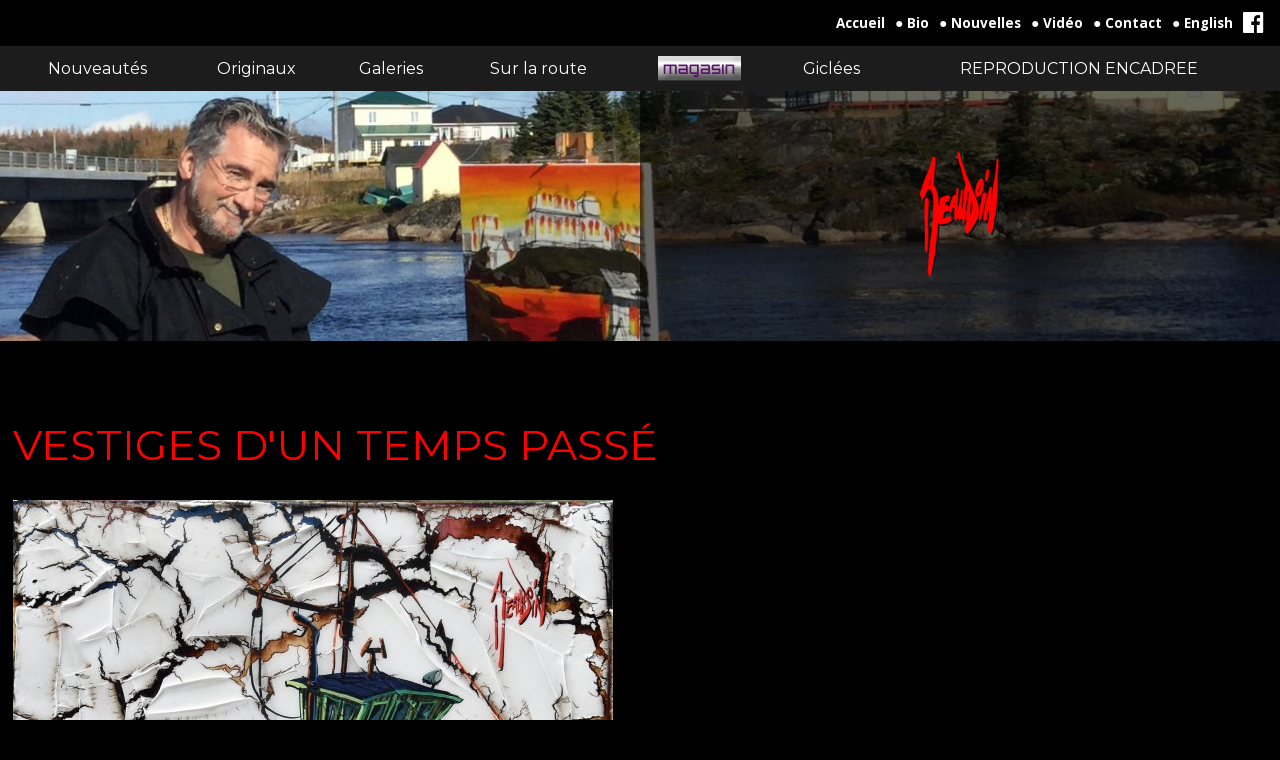

--- FILE ---
content_type: text/html; charset=windows-1252
request_url: https://www.mariobeaudoin.com/fr/iles-de-la-madeleine/vestiges-un-temps-passe
body_size: 10109
content:
<!DOCTYPE html>
<html lang="fr" prefix="og: https://ogp.me/ns#" class="site_body ss_public site_loading pageid_products pageid_products_356705990 font_icons responsive touch minh400 minh768 min640 under800 under1024 under1280 under1360"><head>
<meta http-equiv="content-type" content="text/html; charset=windows-1252">
<title>VESTIGES D'UN TEMPS PASSÉ - Mario Beaudoin</title>
<meta property="og:title" content="VESTIGES D'UN TEMPS PASSÉ">
<meta property="og:type" content="product">
<link rel="canonical" href="https://www.mariobeaudoin.com/fr/iles-de-la-madeleine/vestiges-un-temps-passe">
<meta property="og:url" content="https://www.mariobeaudoin.com/fr/iles-de-la-madeleine/vestiges-un-temps-passe">
<meta property="og:site_name" content="CREATION BOWDOIN INC.">
<meta property="og:image" content="https://sites.peintre.ca/photos/productsimages/f922753533.jpg">
<meta property="og:image:width" content="600">
<meta property="og:image:height" content="485">
<meta property="og:image:type" content="image/jpeg">
<meta property="product:item_group_id" content="356705990">
<meta property="product:retailer_item_id" content="356705990">
<meta property="product:availability" content="in stock">
<meta property="product:price:amount" content="900.00">
<meta property="product:price:currency" content="CAD">
<meta property="og:description" content="16&quot;-20&quot;
MIX MÉDIA SUR CANVAS">
<meta name="generator" content="Pense Web inc.">
<meta name="description" content="16&quot;-20&quot;
MIX MÉDIA SUR CANVAS">
<meta name="robots" content="all, noarchive, noodp, noydir">
<!-- Facebook Pixel Code -->
<script>
  !function(f,b,e,v,n,t,s)
  {if(f.fbq)return;n=f.fbq=function(){n.callMethod?
  n.callMethod.apply(n,arguments):n.queue.push(arguments)};
  if(!f._fbq)f._fbq=n;n.push=n;n.loaded=!0;n.version='2.0';
  n.queue=[];t=b.createElement(e);t.async=!0;
  t.src=v;s=b.getElementsByTagName(e)[0];
  s.parentNode.insertBefore(t,s)}(window, document,'script',
  'https://connect.facebook.net/en_US/fbevents.js');
  fbq('init', '176736316194126');
  fbq('track', 'PageView');
</script>
<noscript><img height="1" width="1" style="display:none"
  src="https://www.facebook.com/tr?id=176736316194126&ev=PageView&noscript=1"
/></noscript>
<!-- End Facebook Pixel Code -->
<meta name="viewport" content="width=device-width,initial-scale=1,user-scalable=yes">
<link rel="shortcut icon" href="https://www.mariobeaudoin.com/icon.ico">
<style>.under640 .under640hide, .under800 .under800hide, .under1024 .under1024hide, .under1280 .under1280hide, .under1360 .under1360hide,.min640 .min640hide, .min800 .min800hide, .min1024 .min1024hide, .min1280 .min1280hide, .min1360 .min1360hide,.not_responsive .min640hide, .not_responsive .min800hide, .not_responsive .min1024hide, .not_responsive .min1280hide, .not_responsive .min1360hide{display:none;}.ss-hide{display:none;}.ss-zindex{position:relative;}.ss-d{text-align:left;-webkit-box-sizing: border-box;-moz-box-sizing: border-box;box-sizing: border-box;}.ss-t{display:table;text-align:left;-webkit-box-sizing: border-box;-moz-box-sizing: border-box;box-sizing: border-box;}.ss-t.ss-t-off,.site_loading.under1280 .ss-t.ss-t-cuttable{display:block;}.ss-r{display:table-row;-webkit-box-sizing: border-box;-moz-box-sizing: border-box;box-sizing: border-box;}.ss-t.ss-t-off>.ss-r,.site_loading.under1280 .ss-t.ss-t-cuttable>.ss-r{display:block;}.ss-w{width:100%;}.ss-ct{display:table-cell;vertical-align:top;-webkit-box-sizing: border-box;-moz-box-sizing: border-box;box-sizing: border-box;}.ss-cm{display:table-cell;vertical-align:middle;-webkit-box-sizing: border-box;-moz-box-sizing: border-box;box-sizing: border-box;}.ss-cb{display:table-cell;vertical-align:bottom;-webkit-box-sizing: border-box;-moz-box-sizing: border-box;box-sizing: border-box;}.ss-cp{display:table-cell;padding:0;}.ss-c-dum{display:table-cell;padding:0;width:1px;}.ss-single{display:block;}.ss-cut{display:table-cell;padding:0;}.ss-cut0{display:none;}.ss-cut.ss-cut-on, .ss-cut.ss-cut0.ss-cut-on,.site_loading.under1280 .ss-cut{display:block;width:100%;}.ss-cl{display:block;padding:0;}.ss-pt{padding-top:6px;}.ss-pr{padding-right:6px;}.ss-pb{padding-bottom:6px;}.ss-pl{padding-left:6px;}.ss-fl{float:left;}.ss-fr{float:right;}.ss-ib{display:inline-block;vertical-align:top;}.ss-fixed, .ss-fixed-scrollover.ss-fixed{position:fixed;z-index:10000;}.ss-fixed-scrollover{position:relative;z-index:10000;}.ss-fixed-t{top:0;width:100%;}.ss-fixed-b{bottom:0;width:100%;}.ss-fixed-l{top:0;left:0;bottom:0;}.ss-fixed-r{top:0;right:0;bottom:0;}.under800 .ss-fixed, .ss_edit .ss-fixed{position:relative;}.ss-flex{display:flex;flex-wrap:wrap;}/*.ss-flex.ss-flex-stretch{display:block;}*/.agent_ie .ss-flex{display:inherit;}.ss-flex-stretch{align-items:stretch;}.ss-flex-stretch.ss-flex-stretch-prop{align-items:normal;}.ss-flexitem{display:inline-block;/*flex-basis:320px;*/vertical-align:top;}.ss-flex-stretch>.ss-flexitem{flex-grow:1;}.ss-flex-stretch.ss-flex-stretch-prop>.ss-flexitem{flex-grow:inherit;}.ss-flex-am>.ss-flexitem,.ss-flex-ab>.ss-flexitem{display:flex;}.ss-flex-am>.ss-flexitem>*{align-self: center;}.ss-flex-ab>.ss-flexitem>*{align-self: flex-end;}.agent_ie .ss-flex-am>.ss-flexitem{display:inline-block;vertical-align:middle;}.agent_ie .ss-flex-ab>.ss-flexitem{display:inline-block;vertical-align:bottom;}.ss-flexitem:empty{display:none;}.ss-layers{position:relative;}.ss-al{margin-right:auto;}.ss-ar{margin-left:auto;}.ss-ac{margin-left:auto;margin-right:auto;}.ss-imc{line-height:1;}.ss-cntc{text-align:center;}.ss-cntc>*{margin-left:auto;margin-right:auto;}.ss-cntl{text-align:left;}.ss-cntl>*{margin-right:auto;}.ss-cntr{text-align:right;}.ss-cntr>*{margin-left:auto;}.ss-at{vertical-align:top;}.ss-ab{vertical-align:bottom;}.ss-am{vertical-align:middle;}.ss_public .ss-height-window{height:100vh;}.ss-bg{background-attachment:scroll;background-size:auto;background-position:center;background-repeat:no-repeat;}.ss-bg-scover, .ss-bg-scover-over{background-size:cover;}.ss-bg-scontain{background-size:contain;}.ss-bg-sauto{background-size:auto;}.ss-bg-repeat{background-repeat:repeat;}.ss-bg-repeat-x{background-repeat:repeat-x;}.ss-bg-repeat-y{background-repeat:repeat-y;}.ss-bg-fixed{background-attachment:fixed;}.ss-bg-parallax{background-attachment:fixed;}.agent_ios .ss-bg-fixed,.agent_ios .ss-bg-parallax{background-attachment:scroll;}</style>
<link rel="StyleSheet" href="https://www.mariobeaudoin.com/cache/css/main1a7318ff386d6ac8c47616417bfea7b8.css">
<script>var site_config={"base_url":"https:\/\/www.mariobeaudoin.com\/","language":"fr","currency":"CAD","is_bot":1,"is_responsive":1,"is_hidpi":0,"is_mobile_theme":0,"is_mobile":1,"fbpix_conversion_id":176736316194126,"statscode":"<script>\r\n  (function(i,s,o,g,r,a,m){i['GoogleAnalyticsObject']=r;i[r]=i[r]||function(){\r\n  (i[r].q=i[r].q||[]).push(arguments)},i[r].l=1*new Date();a=s.createElement(o),\r\n  m=s.getElementsByTagName(o)[0];a.async=1;a.src=g;m.parentNode.insertBefore(a,m)\r\n  })(window,document,'script','\/\/www.google-analytics.com\/analytics.js','ga');\r\n\r\n  ga('create', 'UA-15764477-2', 'mariobeaudoin.com');\r\n  ga('send', 'pageview');\r\n\r\n<\/script>"};</script>
<script src="https://www.mariobeaudoin.com/cache/js/main8bc1f75df0039c013aa670a7c5c47887.js"></script>
</head><body class="site_body ss_public site_fr theme_proclus">
<a id='page_top'></a><script>
  $(function(){
    var params_main = {
      'stealth': false,
      'hOver': true,
      'hideOnMenu': true,
      'hideDelay': 375,
      'pLevel': [ {'no_pos' : false, 'no_hide' : false, 'hide_megamenu' : false, 'x_plimit' : false, 'y_plimit' : false, 'inv' : false, 'xF' : 0, 'yF' : 0, 'position' : 'accordion', 'axis' : 'v', 'sT' : 'slideDown(250)', 'hT' : 'slideUp(250)', 'cT' : 'show()', 'fT' : 'slideUp(50)', 'xC' : '', 'xP' : '', 'yC' : '', 'yP' : ''}, {'no_pos' : false, 'no_hide' : false, 'hide_megamenu' : false, 'x_plimit' : false, 'y_plimit' : false, 'inv' : false, 'xF' : 0, 'yF' : 0, 'position' : '', 'axis' : 'v', 'sT' : '', 'hT' : '', 'cT' : '', 'fT' : '', 'xC' : '', 'xP' : '', 'yC' : '', 'yP' : ''}, {}, {} ]
      };
    var cmenu_main = new cMenu("menu_main_0", "menu", params_main);
    cmenu_main.display();
  });
</script>
<div id="ssd112067861" class="ss-det"><div class="th_body"><div id="ssd1149711090" class="ss-det"><div class="th_main ss-body"><div id="ssd340992230" class="ss-det"><div><div id="ssd313975519" class="ss-det ss-box"><div class="ss-box bg_dark band_dark_2"><div class="band_wrap"><div class="band_bg1"><div class="band_bg2"><div class="band_content"><div style="padding:10px !important;" class="ss-d"><div id="ssd296011046" class="ss-det under1024hide"><div class="ss-t ss-w"><div class="ss-ct ss-c1"></div>
<div class="ss-ct ss-c2"><div id="ssd30109548" class="ss-det"><div class="top_links ss-ar ss-t"><div class="ss-cm ss-c1"><div class="ss-para"><div class='smallcontent_title'><a href="https://www.mariobeaudoin.com/fr/">Accueil</a></div></div>
</div>
<div class='ss-cp' style="width:10px;min-width:10px;min-height:10px;"></div><div class="ss-cm ss-c2"><div class="ss-para"><div class='smallcontent_title'><a href="https://www.mariobeaudoin.com/fr/c-v.htm" title="C.V."><nobr>&#9679; Bio</nobr></a></div></div>
</div>
<div class='ss-cp' style="width:10px;min-width:10px;min-height:10px;"></div><div class="ss-cm ss-c3"><div class="ss-para"><div class='smallcontent_title'><a href="https://www.mariobeaudoin.com/fr/nouvelles.htm" title="Nouvelles"><nobr>&#9679; Nouvelles</nobr></a></div></div>
</div>
<div class='ss-cp' style="width:10px;min-width:10px;min-height:10px;"></div><div class="ss-cm ss-c4"><div class="ss-para"><div class='smallcontent_title'><a href="https://www.mariobeaudoin.com/fr/video.htm" title="VIDEO"><nobr>&#9679; Vidéo</nobr></a></div></div>
</div>
<div class='ss-cp' style="width:10px;min-width:10px;min-height:10px;"></div><div class="ss-cm ss-c5"><div class="ss-para"><div class='smallcontent_title'><a href="https://www.mariobeaudoin.com/fr/contact.htm" title="Contact"><nobr>&#9679; Contact</nobr></a></div></div>
</div>
<div class='ss-cp' style="width:10px;min-width:10px;min-height:10px;"></div><div class="ss-cm ss-c6"><div class="ss-para"><div class='smallcontent_title'><a href="https://www.mariobeaudoin.com/en/iles-de-la-madeleine/vestiges-un-temps-passe"><nobr>&#9679; English</nobr></a></div></div>
</div>
<div class='ss-cp' style="width:10px;min-width:10px;min-height:10px;"></div><div class="ss-cm ss-c7"><div class='mod_smedias fx_blackout'><div class='smedias_icons'><span class="smedias_icon"><a href="https://www.facebook.com/MARIOBEAUDOINARTISTE" target="_blank"><span class='smedias_font smedias_m smedias_facebook'></span></a></span></div></div>
</div>
</div>
</div>
</div>
</div>
</div>
<div id="ssd309300057" class="ss-det min1024hide"><div class="ss-t ss-w"><div class="ss-cm ss-c1"></div>
<div class="ss-cm ss-c2"><div id="ssd1650691891" class="ss-det"><div class="ss-ar ss-t"><div class="ss-cm ss-c1"><div class="ss-para"><div class='smallcontent_title'><a href="https://www.mariobeaudoin.com/en/iles-de-la-madeleine/vestiges-un-temps-passe">English</a></div></div>
</div>
<div class='ss-cp' style="width:10px;min-width:10px;min-height:10px;"></div><div class="ss-cm ss-c2"><div class="ss-para bt_sidemenu_div"><div class="button_link_container"  style='text-align:right;'><a class="button button_link button_white button_small" href="#">MENU</a></div></div>
</div>
</div>
</div>
</div>
</div>
</div>
</div></div></div></div></div></div></div>
<div id="ssd608626867" class="ss-det ss-box"><div class="ss-box bg_dark band_dark_1 ss-fw ss-np"><div class="band_wrap"><div class="band_bg1"><div class="band_bg2"><div class="band_content"><div class="ss-d"><div id="ssd33628089" class="ss-det ss-box under1024hide"><div class="ss-fixed-scrollover ss-fixed-t ss-calc ss-fixed-spacer ss-box bg_dark band_dark_3 ss-bg-black70"><div class="band_wrap"><div class="band_bg1"><div class="band_bg2"><div class="band_content"><div style="padding:0px 10px !important;" class="ss-d"><div class='mod_menu'>

<div class="menu_container_wrapper submenu_container_wrapper menu_level2 menu_type_menu" id="menu_mod8_1" style="display:none;">
<table class='menu_container submenu_container'>
<tr><td onclick="location='https://www.mariobeaudoin.com/fr/faites-votre-offre.htm';return false;" class="menu submenu normal first last menu_no1"><span class='inner'>FAITES VOTRE OFFRE</span></td>
</tr></table>
</div>

<div class="menu_container_wrapper submenu_container_wrapper menu_level2 menu_type_menu" id="menu_mod8_2" style="display:none;">
<table class='menu_container submenu_container'>
<tr><td onclick="location='https://www.mariobeaudoin.com/fr/pas-encore-sec/hockey-2';return false;" class="menu submenu normal first menu_no1"><span class='inner'>HOCKEY</span></td>
</tr><tr><td onclick="location='https://www.mariobeaudoin.com/fr/productscategories.php?cat=2651567666';return false;" class="menu submenu normal menu_no2"><span class='inner'>AUTOMOBILE</span></td>
</tr><tr><td onclick="location='https://www.mariobeaudoin.com/fr/galerie/galerie-1';return false;" class="menu submenu normal menu_no3"><span class='inner'>Galerie 1</span></td>
</tr><tr><td onclick="location='https://www.mariobeaudoin.com/fr/galerie/galerie-2';return false;" class="menu submenu normal menu_no4"><span class='inner'>Galerie 2</span></td>
</tr><tr><td onclick="location='https://www.mariobeaudoin.com/fr/galerie/tous-les-sports';return false;" class="menu submenu normal menu_no5"><span class='inner'>TOUT LES SPORTS</span></td>
</tr><tr><td onclick="location='https://www.mariobeaudoin.com/fr/galerie/villes';return false;" class="menu submenu normal menu_no6"><span class='inner'>VILLES</span></td>
</tr><tr><td onclick="location='https://www.mariobeaudoin.com/fr/galerie/scarecrows';return false;" class="menu submenu normal menu_no7"><span class='inner'>SCARECROWS</span></td>
</tr><tr><td onclick="location='https://www.mariobeaudoin.com/fr/grand-manan-island-nb';return false;" class="menu submenu normal menu_no8"><span class='inner'>GRAND MANAN 2017</span></td>
</tr><tr><td onclick="location='https://www.mariobeaudoin.com/fr/galerie/galerie-6';return false;" class="menu submenu normal menu_no9"><span class='inner'>PROVINCES MARITIMES</span></td>
</tr><tr><td onclick="location='https://www.mariobeaudoin.com/fr/gaspesie-et-bas-du-fleuve';return false;" class="menu submenu normal menu_no10"><span class='inner'>GASPESIE ET BAS DU FLEUVE</span></td>
</tr><tr><td onclick="location='https://www.mariobeaudoin.com/fr/moyenne-cote-nord-minganie';return false;" class="menu submenu normal menu_no11"><span class='inner'>COTE NORD DU QUEBEC</span></td>
</tr><tr><td onclick="location='https://www.mariobeaudoin.com/fr/chalevoix-et-cote-nord';return false;" class="menu submenu normal menu_no12"><span class='inner'>CHARLEVOIX</span></td>
</tr><tr><td onclick="location='https://www.mariobeaudoin.com/fr/productscategories.php?cat=199343775';return false;" class="menu submenu normal menu_no13"><span class='inner'>TRES GRAND FORMAT</span></td>
</tr><tr><td onclick="location='https://www.mariobeaudoin.com/fr/galerie/nature-morte';return false;" class="menu submenu normal menu_no14"><span class='inner'>Nature morte</span></td>
</tr><tr><td onclick="location='https://www.mariobeaudoin.com/fr/galerie/etiquette-veritable';return false;" class="menu submenu normal menu_no15"><span class='inner'>Étiquette-véritable</span></td>
</tr><tr><td onclick="location='https://www.mariobeaudoin.com/fr/aquarelle';return false;" class="menu submenu normal menu_no16"><span class='inner'>Aquarelle</span></td>
</tr><tr><td onclick="location='https://www.mariobeaudoin.com/fr/productscategories.php?cat=247352927';return false;" class="menu submenu normal last menu_no17"><span class='inner'>ILES DE LA MADELEINE DEJA VENDU</span></td>
</tr></table>
</div>

<div class="menu_container_wrapper submenu_container_wrapper menu_level2 menu_type_menu" id="menu_mod8_3" style="display:none;">
<table class='menu_container submenu_container'>
<tr><td onclick="location='https://www.mariobeaudoin.com/fr/test-iles';return false;" class="menu submenu normal first menu_no1"><span class='inner'>IRLANDE 2017</span></td>
</tr><tr><td onclick="location='https://www.mariobeaudoin.com/fr/productscategories.php?cat=1548453846';return false;" class="menu submenu normal menu_no2"><span class='inner'>PARIS 2017</span></td>
</tr><tr><td onclick="location='https://www.mariobeaudoin.com/fr/islande-octobre-2016';return false;" class="menu submenu normal last menu_no3"><span class='inner'>ISLANDE OCTOBRE 2017</span></td>
</tr></table>
</div>

<div class="menu_container_wrapper submenu_container_wrapper menu_level2 menu_type_menu" id="menu_mod8_4" style="display:none;">
<table class='menu_container submenu_container'>
<tr><td onclick="location='https://www.mariobeaudoin.com/fr/produits-derives.htm';return false;" title="menu_mod8_5" class="menu submenu normal first menu_no1 menu_with_submenu"><span class='inner'>Produits dérivés</span></td>
</tr><tr><td onclick="location='https://www.mariobeaudoin.com/fr/magasin/giclees';return false;" class="menu submenu normal last menu_no2"><span class='inner'>Giclées</span></td>
</tr></table>
</div>


<div class="menu_container_wrapper _wrapper menu_level3 menu_type_menu" id="menu_mod8_5" style="display:none;">
<table class='menu_container '>
<tr><td onclick="location='https://www.mariobeaudoin.com/fr/lithography-20';return false;" class="menu submenu normal first menu_no1"><span class='inner'>LITHOGRAPHIES À $20</span></td>
</tr><tr><td onclick="location='https://www.mariobeaudoin.com/fr/magasin/lithographies';return false;" class="menu submenu normal menu_no2"><span class='inner'>Lithographies</span></td>
</tr><tr><td onclick="location='https://www.mariobeaudoin.com/fr/calendrier-et-cartes-de-souhaits';return false;" class="menu submenu normal last menu_no3"><span class='inner'>CALENDRIER ET CARTES DE SOUHAITS</span></td>
</tr></table>
</div>


<div class="menu_container_wrapper menu_level1 menu_type_menu" id="menu_mod8_0">
<table class='menu_container'>
<tr>
<td onclick="location='https://www.mariobeaudoin.com/fr/nouveautes.htm';return false;" class="menu normal first menu_no1"><span class='inner'>Nouveautés</span></td>
<td onclick="location='https://www.mariobeaudoin.com/fr/originaux.htm';return false;" title="menu_mod8_1" class="menu normal menu_no2 menu_with_submenu"><span class='inner'>Originaux</span></td>
<td onclick="location='https://www.mariobeaudoin.com/fr/galerie.htm';return false;" title="menu_mod8_2" class="menu normal menu_no3 menu_with_submenu"><span class='inner'>Galeries</span></td>
<td onclick="location='https://www.mariobeaudoin.com/fr/sur-route.htm';return false;" title="menu_mod8_3" class="menu normal menu_no4 menu_with_submenu"><span class='inner'>Sur la route</span></td>
<td onclick="location='https://www.mariobeaudoin.com/fr/magasin';return false;" title="menu_mod8_4" class="menu normal image menu_no5 menu_with_submenu"><img src="https://sites.peintre.ca/photos/sections/f317229636.gif" width='83' height='25' alt="Magasin" /></td>
<td onclick="location='https://www.mariobeaudoin.com/fr/magasin/giclees';return false;" class="menu normal menu_no6"><span class='inner'>Giclées</span></td>
<td onclick="location='https://www.mariobeaudoin.com/fr/reproduction-encadree';return false;" class="menu normal last menu_no7"><span class='inner'>REPRODUCTION ENCADREE</span></td>
</tr>
</table>
</div>
<script>
  $(function(){
    var params_mod8 = {
      'hOver': true,
      'hideOnMenu': true,
      'hideDelay': 250,
      'pLevel': [ {'no_pos' : false, 'no_hide' : false, 'hide_megamenu' : false, 'x_plimit' : false, 'y_plimit' : false, 'inv' : false, 'xF' : 0, 'yF' : 0, 'position' : '', 'axis' : 'h', 'sT' : 'slideDown(90)', 'hT' : 'slideUp(250)', 'cT' : 'fadeOut(200)', 'fT' : 'slideUp(50)', 'xC' : 'center', 'xP' : 'center', 'yC' : 'top', 'yP' : 'bottom'}, {'no_pos' : false, 'no_hide' : false, 'hide_megamenu' : false, 'x_plimit' : false, 'y_plimit' : false, 'inv' : false, 'xF' : 0, 'yF' : 0, 'position' : '', 'axis' : 'v', 'sT' : 'fadeIn(80)', 'hT' : 'fadeOut(200)', 'cT' : 'fadeOut(200)', 'fT' : 'fadeOut(30)', 'xC' : 'left', 'xP' : 'right', 'yC' : 'top', 'yP' : 'top'}, {'no_pos' : false, 'no_hide' : false, 'hide_megamenu' : false, 'x_plimit' : false, 'y_plimit' : false, 'inv' : false, 'xF' : 0, 'yF' : 0, 'position' : '', 'axis' : 'v', 'sT' : 'fadeIn(80)', 'hT' : 'fadeOut(200)', 'cT' : 'fadeOut(200)', 'fT' : 'fadeOut(30)', 'xC' : 'left', 'xP' : 'right', 'yC' : 'top', 'yP' : 'top'}, {'no_pos' : false, 'no_hide' : false, 'hide_megamenu' : false, 'x_plimit' : false, 'y_plimit' : false, 'inv' : false, 'xF' : 0, 'yF' : 0, 'position' : '', 'axis' : 'h', 'sT' : '', 'hT' : '', 'cT' : '', 'fT' : '', 'xC' : '', 'xP' : '', 'yC' : '', 'yP' : ''} ]
      };
    var cmenu_mod8 = new cMenu("menu_mod8_0", "menu", params_mod8);
    cmenu_mod8.display();
  });
</script>
</div>
</div></div></div></div></div></div></div>
</div></div></div></div></div></div></div>
<div id="ssd249180662" class="ss-det ss-box"><div data-background-url="https://sites.peintre.ca/photos/pictures/frl3189538010.jpg" style="background-image:url('[data-uri]');background-position:left top;" class="ss-box bg_dark band_dark_1 ss-fw ss-np ss-bg ss-bg-scover"><div class="band_wrap"><div class="band_bg1"><div class="band_bg2"><div class="band_content"><div class="ss-d"><div id="ssd820117899" class="ss-det under640hide"><div class="ss-ac ss-t ss-w"><div class="ss-cm ss-c1" style="width:50%;"></div>
<div class="ss-cm ss-c2" style="width:50%;"><div id="ssd498375642" class="ss-det ss-box"><div class="ss-box bg_dark band_dark_2 ss-bg-black60"><div class="band_wrap"><div class="band_bg1"><div class="band_bg2"><div class="band_content"><div style="padding:10px !important;height:250px;" class="ss-t ss-w"><div class="ss-cm"><div class="ss-para"><div class='ss-t ss-ac ss-imc'><img  style="height:auto;width:100%;max-width:80px;min-width:27px;" class=" ss-lazy" id="ps1044876655" width="80" height="128" src="data:image/svg+xml,%3Csvg xmlns='https://www.w3.org/2000/svg' viewBox='0 0 80 128'%3E%3C/svg%3E" data-src="https://sites.peintre.ca/photos/ssparagraph/1044876655f.png" alt="" title="" ></div></div>
</div></div></div></div></div></div></div></div>
</div>
</div>
</div>
<div id="ssd1043234046" class="ss-det min640hide"><div class="ss-ac ss-t ss-w"><div class="ss-cm ss-c1" style="width:50%;"></div>
<div class="ss-cm ss-c2" style="width:50%;"><div id="ssd25058990" class="ss-det ss-box"><div class="ss-box bg_dark band_dark_2 ss-bg-black60"><div class="band_wrap"><div class="band_bg1"><div class="band_bg2"><div class="band_content"><div style="padding:10px !important;" class="ss-d"><div class="ss-para"><div class='ss-t ss-ac ss-imc'><img  style="height:auto;width:100%;max-width:80px;min-width:27px;" class=" ss-lazy" id="ps409181645" width="80" height="128" src="data:image/svg+xml,%3Csvg xmlns='https://www.w3.org/2000/svg' viewBox='0 0 80 128'%3E%3C/svg%3E" data-src="https://sites.peintre.ca/photos/ssparagraph/409181645f.png" alt="" title="" ></div></div>
</div></div></div></div></div></div></div>
</div>
</div>
</div>
</div></div></div></div></div></div></div>
</div></div>
<script>$.includeOnce('thickbox.js');</script><div id="ssd1140950442" class="ss-det"><div class="ss-box-wrap ss-height-fill"><div id="ssd1152743734" class="ss-det"><div style="padding:3px !important;"><div class="ss-para"><h1 class='pagetitle'><span class="prdtitle">VESTIGES D'UN TEMPS PASSÉ</span></h1><small><small>&nbsp;</small></small></div>
<div id="ssd113169090" class="ss-det"><div class="gab_prd_detail_images ss-t"><div class="ss-ct ss-c1"><div style="position:relative;"><div class='protect_layer' title="VESTIGES D'UN TEMPS PASSÉ"></div><img  style="height:auto;width:100%;max-width:600px;min-width:100px;" class="image noprint ss-protect ss-lazy" id="image_356705990" width="600" height="485" src="data:image/svg+xml,%3Csvg xmlns='https://www.w3.org/2000/svg' viewBox='0 0 600 485'%3E%3C/svg%3E" data-src="https://sites.peintre.ca/photos/productsimages/f922753533.jpg" alt="VESTIGES D'UN TEMPS PASSÉ" style='z-index:2;'></div><script>var pos=0;if( is_array(pk_imgs) ){var i = pk_imgs.length;pk_imgs[i] = 654758463;}else{var pk_imgs = [654758463];}</script></div>
<div class="ss-ct ss-c2" style="width:20px;min-width:20px;"></div>
<div class="ss-ct ss-c3"></div>
</div>
</div>
<div class="ss-para"><small><small>&nbsp;</small></small></div>
<div class="ss-para"><div class='content_title'></div></div>
<div class="ss-para gab_prd_sold"><div class='bigcontent_title'>Vendu</div><div style="height:.5em;"></div></div>
<div class="ss-para"><div class='content'><div class="prddescription">16"-20"<br />
MIX MÉDIA SUR CANVAS</div></div><small><small>&nbsp;</small></small></div>
<div id="ssd961542599" class="ss-det"><div class="ss-t"><div class="ss-cm ss-c1"><div class="ss-para"><div class='content_title'><b>900,00&nbsp;$</b></div></div>
</div>
<div class="ss-cm ss-c2" style="width:15px;min-width:15px;"></div>
<div class="ss-cm ss-c3"><div id="ssd1040250174" class="ss-det"><div><div class="ss-para"><div class="button_link_container" ><a class="button button_link" href="">Ajouter au panier</a></div></div>
</div></div>
</div>
</div>
</div>
<div id="ssd434970290" class="ss-det"><div></div></div>
<div class="ss-para"><div class='content'></div></div>
<div class="ss-para"><small><small>&nbsp;</small></small></div>
<div id="ssd4057591690" class="ss-det"><div class="ss-t"><div class="ss-cm ss-c1"><div class="ss-para"><div class='smallcontent_title'>PARTAGER</div></div>
</div>
<div class='ss-cp' style="width:10px;min-width:10px;min-height:10px;"></div><div class="ss-cm ss-c2"><div class='mod_smedias_simpleshare'><div class='smedias_simple'><div class='smedias_bt smedias_font smedias_m smedias_facebook' title="Facebook" onclick="window.open('http://www.facebook.com/sharer.php?u=https%3A%2F%2Fwww.mariobeaudoin.com%2Ffr%2Files-de-la-madeleine%2Fvestiges-un-temps-passe');return false;"></div><div class='smedias_bt smedias_font smedias_m smedias_twitter' title="Twitter" onclick="window.open('https://twitter.com/share?url=https%3A%2F%2Fwww.mariobeaudoin.com%2Ffr%2Files-de-la-madeleine%2Fvestiges-un-temps-passe');return false;"></div><div class='smedias_bt smedias_font smedias_m smedias_linkedin' title="LinkedIn" onclick="window.open('http://www.linkedin.com/shareArticle?mini=true&amp;url=https%3A%2F%2Fwww.mariobeaudoin.com%2Ffr%2Files-de-la-madeleine%2Fvestiges-un-temps-passe');return false;"></div></div></div>
</div>
</div>
</div>
</div></div>
<script>$.includeOnce('thickbox.js');</script><script>

var msrc_356705990=[];
var mdimension_356705990=[];
var malt_356705990=[];function ShowModels_356705990(mdl){};

</script><script>
site_config.prd=356705990;
site_config.prd_name="VESTIGES D'UN TEMPS PASSÉ";
</script>
<script>$(function(){if(typeof fbq!=='undefined'){fbq('track','ViewContent',{"content_type":"product_group","content_ids":356705990,"content_name":"VESTIGES D'UN TEMPS PASSÉ","value":"","currency":"CAD"});}});</script>
</div></div>
<div id="ssd1944206359" class="ss-det ss-box"><div class="ss-box bg_dark band_dark_3 ss-fw ss-np"><div class="band_wrap"><div class="band_bg1"><div class="band_bg2"><div class="band_content"><div class="ss-t ss-t-cuttable ss-w"><div class="ss-ct ss-c1" style="width:50%;"><div id="ssd42606320" class="ss-det ss-box"><div style="margin-left:auto;" class="ss-box bg_dark band_dark_3"><div class="band_wrap"><div class="band_bg1"><div class="band_bg2"><div class="band_content"><div style="max-width:600px;" class="ss-ar ss-d"><div class="ss-para"><div class='bigcontent_title'>@ Infolettre</div></div>
<div class='mod_mlists_subscribe'>
<form style='padding:0px;margin:0px' name="frma8be021" id="frma8be021" action="localhost" enctype="multipart/form-data" method="POST"><input type="hidden" name="submitform" id="submitform" value="1"><input type="hidden" name="submitcode" id="submitcode" value="615fa448160d3132859fb27667fdfd26"><input type="hidden" name="mod_uid" id="mod_uid" value="mod9"><script>
$(function(){
$('#frma8be021').prop('action', "/fr/iles-de-la-madeleine/vestiges-un-temps-passe");
$('#frma8be021 #submitform').val($('#frma8be021 #submitcode').val());
});
</script>
<div class='mod_form_content'><div class='mod_form_fields'><div class='cff-pt cff-pb ss-t' ><div class='cff-label'>Votre courriel&nbsp;:<span class='negativ'>*</span></div><input type="text" size="35" class="formfield cff-text cff-email" name="email" id="email" value="" spellcheck="false" /></div><div class="fld_btn_submit"><input type="submit" value="Soumettre" id="btn_submit" name="btn_submit" class="button bt_save"></div></div></div>
</form>
</div>
<div class="ss-para"><small><small>&nbsp;</small></small></div>
<div class="ss-para"><div class='content'><div class='mod_sec_sitelinks'><a href="https://www.mariobeaudoin.com/fr/" class='site_links'>accueil</a> | <a href="https://www.mariobeaudoin.com/fr/sitemap.php" class='site_links'>plan du site</a> | <a href="https://www.mariobeaudoin.com/fr/contact.htm" class='site_links'>contact</a></div>
</div></div>
<div class="ss-para"><small><small>&nbsp;</small></small></div>
<div id="ssd52815145" class="ss-det"><div class="ss-t"><a class='penseweb' href="https://www.penseweb.com/fr/vente-en-ligne.htm"><img width="113" height="44" class='ss-lazy' data-src="https://www.mariobeaudoin.com/base/penseweb.png" src="data:image/svg+xml,%3Csvg xmlns='https://www.w3.org/2000/svg' viewBox='0 0 113 44'%3E%3C/svg%3E" width="113" height="44" alt="Pense Web - Boutique pour vente en ligne" /></a></div></div>
</div></div></div></div></div></div></div>
</div>
<div class='ss-cut ss-cut0 ss-cut-on' data-max="767" style="width:0px;min-width:0px;min-height:0px;"></div><div class="ss-ct ss-c2" style="width:50%;"><div id="ssd991523815" class="ss-det ss-box"><div class="ss-box bg_dark band_dark_1"><div class="band_wrap"><div class="band_bg1"><div class="band_bg2"><div class="band_content"><div class="ss-height-parent ss-d"><div class="ss-para"><div class='bigcontent' style='text-align:center;-moz-text-align:-moz-center;-khtml-text-align:-khtml-center;'>©&nbsp;2026 CREATION BOWDOIN INC. Tous droits réservés</div><br><br></div>
<div class="ss-para"><div class='content' style='text-align:center;-moz-text-align:-moz-center;-khtml-text-align:-khtml-center;'>Les textes et les œuvres présentés sur ce site sont protégés par la Loi sur le droit d'auteur du Canada. Toute reproduction totale ou partielle est formellement interdite sans l'autorisation écrite de Mario Beaudoin</div><small><small>&nbsp;</small></small></div>
<div class="ss-para"><br><br><br></div>
</div></div></div></div></div></div></div>
</div>
</div>
</div></div></div></div></div></div>
<script>$.includeOnce('thickbox.js');</script></div></div>
<div id="ssd3266195490" class="ss-det"><div class="th_sidemenu"><div id="ssd23495974" class="ss-det ss-box"><div class="ss-box bg_dark band_dark_2"><div class="band_wrap"><div class="band_bg1"><div class="band_bg2"><div class="band_content"><div style="padding:10px !important;" class="ss-d"><div class="ss-para bt_sidemenu_close"><div class='ss-t ss-ar ss-imc'><img  class=" ss-lazy" id="ps240375141" width="29" height="29" src="data:image/svg+xml,%3Csvg xmlns='https://www.w3.org/2000/svg' viewBox='0 0 29 29'%3E%3C/svg%3E" data-src="https://sites.peintre.ca/photos/ssparagraph/240375141f.png" alt="" title="" ></div><small><small>&nbsp;</small></small></div>
<div class="ss-para"><small><small>&nbsp;</small></small></div>
<div class='mod_sitemap'>
<ul class='sitemap'>
<li><a href="https://www.mariobeaudoin.com/fr/nouveautes.htm">Nouveautés</a></li>
<li><a href="https://www.mariobeaudoin.com/fr/originaux.htm">Originaux</a>
<ul class='sitemap1'>
<li><a href="https://www.mariobeaudoin.com/fr/faites-votre-offre.htm">FAITES VOTRE OFFRE</a></li>
</ul>
</li>
<li><a href="https://www.mariobeaudoin.com/fr/galerie.htm">Galeries</a>
<ul class='sitemap1'>
<li><a href="https://www.mariobeaudoin.com/fr/pas-encore-sec/hockey-2">HOCKEY</a></li>
<li><a href="https://www.mariobeaudoin.com/fr/productscategories.php?cat=2651567666">AUTOMOBILE</a></li>
<li><a href="https://www.mariobeaudoin.com/fr/galerie/galerie-1">Galerie 1</a></li>
<li><a href="https://www.mariobeaudoin.com/fr/galerie/galerie-2">Galerie 2</a></li>
<li><a href="https://www.mariobeaudoin.com/fr/galerie/tous-les-sports">TOUT LES SPORTS</a></li>
<li><a href="https://www.mariobeaudoin.com/fr/galerie/villes">VILLES</a></li>
<li><a href="https://www.mariobeaudoin.com/fr/galerie/scarecrows">SCARECROWS</a></li>
<li><a href="https://www.mariobeaudoin.com/fr/grand-manan-island-nb">GRAND MANAN 2017</a></li>
<li><a href="https://www.mariobeaudoin.com/fr/galerie/galerie-6">PROVINCES MARITIMES</a></li>
<li><a href="https://www.mariobeaudoin.com/fr/gaspesie-et-bas-du-fleuve">GASPESIE ET BAS DU FLEUVE</a></li>
<li><a href="https://www.mariobeaudoin.com/fr/moyenne-cote-nord-minganie">COTE NORD DU QUEBEC</a></li>
<li><a href="https://www.mariobeaudoin.com/fr/chalevoix-et-cote-nord">CHARLEVOIX</a></li>
<li><a href="https://www.mariobeaudoin.com/fr/productscategories.php?cat=199343775">TRES GRAND FORMAT</a></li>
<li><a href="https://www.mariobeaudoin.com/fr/galerie/nature-morte">Nature morte</a></li>
<li><a href="https://www.mariobeaudoin.com/fr/galerie/etiquette-veritable">Étiquette-véritable</a></li>
<li><a href="https://www.mariobeaudoin.com/fr/aquarelle">Aquarelle</a></li>
<li><a href="https://www.mariobeaudoin.com/fr/productscategories.php?cat=247352927">ILES DE LA MADELEINE DEJA VENDU</a></li>
</ul>
</li>
<li><a href="https://www.mariobeaudoin.com/fr/sur-route.htm">Sur la route</a>
<ul class='sitemap1'>
<li><a href="https://www.mariobeaudoin.com/fr/test-iles">IRLANDE 2017</a></li>
<li><a href="https://www.mariobeaudoin.com/fr/productscategories.php?cat=1548453846">PARIS 2017</a></li>
<li><a href="https://www.mariobeaudoin.com/fr/islande-octobre-2016">ISLANDE OCTOBRE 2017</a></li>
</ul>
</li>
<li><a href="https://www.mariobeaudoin.com/fr/magasin">Magasin</a>
<ul class='sitemap1'>
<li><a href="https://www.mariobeaudoin.com/fr/produits-derives.htm">Produits dérivés</a>
<ul class='sitemap2'>
<li><a href="https://www.mariobeaudoin.com/fr/lithography-20">LITHOGRAPHIES À $20</a></li>
<li><a href="https://www.mariobeaudoin.com/fr/magasin/lithographies">Lithographies</a></li>
<li><a href="https://www.mariobeaudoin.com/fr/calendrier-et-cartes-de-souhaits">CALENDRIER ET CARTES DE SOUHAITS</a></li>
</ul>
</li>
<li><a href="https://www.mariobeaudoin.com/fr/magasin/giclees">Giclées</a></li>
</ul>
</li>
<li><a href="https://www.mariobeaudoin.com/fr/magasin/giclees">Giclées</a></li>
<li><a href="https://www.mariobeaudoin.com/fr/reproduction-encadree">REPRODUCTION ENCADREE</a></li>
</ul>
</div>
<div class="ss-para"><small><small>&nbsp;</small></small></div>
<div class='mod_smedias fx_blackout'><div class='smedias_icons'><span class="smedias_icon"><a href="https://www.facebook.com/MARIOBEAUDOINARTISTE" target="_blank"><span class='smedias_font smedias_l smedias_facebook'></span></a></span></div></div>
</div></div></div></div></div></div></div>
</div></div>
</div></div>
<script>$.includeOnce('thickbox.js');</script><script>$(function(){pwLastCall();});</script></body></html>